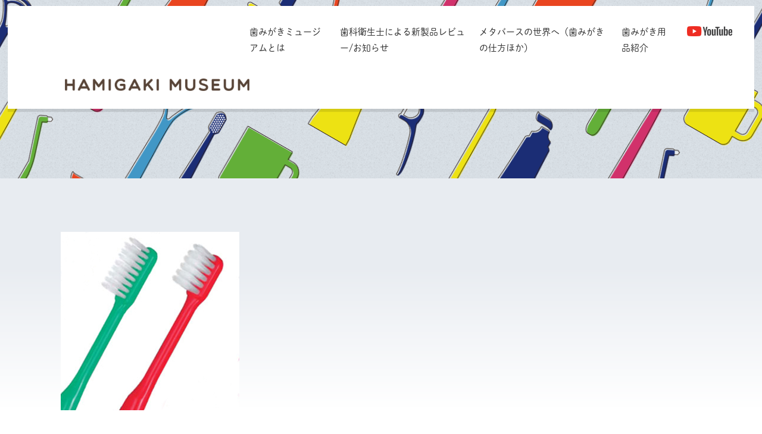

--- FILE ---
content_type: text/css
request_url: https://hamigaki-museum.jp/wp-content/themes/sydney-child/style.css?ver=20230821
body_size: 624
content:
/*
 Theme Name:   Sydney Child
 Theme URI: https://athemes.com/theme/sydney
 Author: aThemes
 Author URI: https://athemes.com
 Template: sydney
 Description: Sydney is a powerful business theme that provides a fast way for companies or freelancers to create an awesome online presence. As well as being fully compatible with Elementor, Sydney brings plenty of customization possibilities like access to all Google Fonts, full color control, layout control, logo upload, full screen slider, header image, sticky navigation and much more. Also, Sydney provides all the construction blocks you need to rapidly create an engaging front page.
 Version: 1.73
 License: GNU General Public License v2 or later
 License URI: http://www.gnu.org/licenses/gpl-2.0.html
 Tested up to: 5.4
 Requires PHP: 5.6
 Text Domain: sydney
 Tags: two-columns, right-sidebar, block-styles, custom-colors, custom-background, custom-header, custom-menu, featured-images, sticky-post, theme-options, threaded-comments, translation-ready

 This theme, like WordPress, is licensed under the GPL.
 Use it to make something cool, have fun, and share what you've learned with others.
 Sydney is based on Underscores http://underscores.me/, (C) 2012-2015 Automattic, Inc.
*/


--- FILE ---
content_type: text/css; charset=utf-8
request_url: https://hamigaki-museum.jp/wp-content/cache/autoptimize/autoptimize_single_baef7540c69ef73bcfb797bcd1eca3cc.php
body_size: 8432
content:
@charset "UTF-8";@import url("https://fonts.googleapis.com/css2?family=Nunito:wght@800&display=swap");@import url("https://fonts.googleapis.com/css?family=Noto+Sans+JP:400,500");html,body,div,span,object,iframe,h1,h2,h3,h4,h5,h6,p,blockquote,pre,abbr,address,cite,code,del,dfn,em,img,ins,kbd,q,samp,small,strong,sub,sup,var,b,i,dl,dt,dd,ol,ul,li,fieldset,form,label,legend,table,caption,tbody,tfoot,thead,tr,th,td,article,aside,canvas,details,figcaption,figure,footer,header,hgroup,menu,nav,section,summary,time,mark,audio,video,button{margin:0;padding:0;border:0;outline:0;font-size:100%;vertical-align:baseline;background:0 0}article,aside,details,figcaption,figure,footer,header,hgroup,menu,nav,section{display:block}h1,h2,h3,h4{font-weight:500}ol,ul,li{list-style:none}blockquote,q{quotes:none}blockquote:before,blockquote:after,q:before,q:after{content:'';content:none}a{margin:0;padding:0;font-size:100%;vertical-align:baseline;background:0 0}table{border-collapse:collapse;border-spacing:0;table-layout:fixed}th,td{vertical-align:middle}input,select{vertical-align:middle;outline:none}img{border:0;vertical-align:bottom;max-width:100%;height:auto}html{box-sizing:border-box;overflow-y:scroll}*,*:before,*:after{box-sizing:inherit}body{background:#fff;color:#333;font-family:"dnp-shuei-mgothic-std","Noto Sans JP","游ゴシック",YuGothic,"ヒラギノ角ゴ ProN W3","Hiragino Kaku Gothic ProN","メイリオ",Meiryo,"ＭＳ Ｐゴシック","MS PGothic",Sans-Serif;font-size:15px;line-height:1.8em;-webkit-text-size-adjust:100%;overflow:hidden;text-align:left;word-wrap:break-word;overflow-wrap:break-word}input,button,textarea{font-family:"dnp-shuei-mgothic-std","Noto Sans JP","游ゴシック",YuGothic,"ヒラギノ角ゴ ProN W3","Hiragino Kaku Gothic ProN","メイリオ",Meiryo,"ＭＳ Ｐゴシック","MS PGothic",Sans-Serif;-webkit-appearance:none;-moz-appearance:none;appearance:none}select{font-family:"dnp-shuei-mgothic-std","Noto Sans JP","游ゴシック",YuGothic,"ヒラギノ角ゴ ProN W3","Hiragino Kaku Gothic ProN","メイリオ",Meiryo,"ＭＳ Ｐゴシック","MS PGothic",Sans-Serif}a:link,a:visited{color:#009efa;text-decoration:underline}a:hover,a:active{color:#009efa;text-decoration:none}.l-header{text-decoration:none;margin:0 auto;padding:0;position:relative;top:10px;width:98%;z-index:999}@media screen and (max-width:959px){.l-header{position:fixed;margin-top:0;left:2%;width:96%}}.l-header a{color:#333;text-decoration:none}@media screen and (max-width:959px){.l-header.is-fixed{height:60px;padding-top:0;background:0 0}}.l-container{box-sizing:border-box;width:100%}.l-container.is-top{margin-top:100px}@media screen and (max-width:959px){.l-container.is-top{margin-top:60px}}.l-container--low{background:#fff;background:linear-gradient(0deg,#fff 20%,#e8ecf1 70%);padding:6em 0}@media screen and (max-width:599px){.l-container--low{padding:2em 0}}.l-contents{margin:0 auto;max-width:1200px;min-width:960px;width:84%;position:relative}.l-contents:after{content:"";clear:both;display:block;visibility:hidden}@media screen and (max-width:959px){.l-contents{max-width:100%;min-width:100%;padding:0 3%}}@media screen and (max-width:599px){.l-contents{padding:0 5%}.l-contents--low{padding:0 2%}}.l-contents__in{background:#fff;padding:5em 0}@media screen and (max-width:599px){.l-contents__in{padding:2em 4%}}.l-row{margin:0 auto;width:78%}.l-row--md{width:88%}.l-row--sm{width:800px}.l-row--item{width:100%}@media screen and (max-width:959px){.l-row{width:90%}}@media screen and (max-width:599px){.l-row{width:100%}.l-row--item{width:70%}}.l-row.l-row--pt{padding-top:30px}.l-mainvisual{display:block;position:relative;height:100vh;width:100%;background:url(//hamigaki-museum.jp/wp-content/themes/sydney-child/css/../img/bg_news.jpg);background-size:100px;height:95vh;width:100%;z-index:0;overflow:hidden;margin-top:0}.l-mainvisual:before{content:'';display:block;position:absolute;top:150%;right:0;bottom:0;left:0;width:200%;height:250%;background:url(//hamigaki-museum.jp/wp-content/themes/sydney-child/css/../img/bg_mv-item.png);transform:rotate(30deg) translate(-50%,-50%);z-index:-1;background-size:calc(3760px/2);animation:bgscroll 35s linear infinite}.l-mainvisual--news:before{background:url(//hamigaki-museum.jp/wp-content/themes/sydney-child/css/../img/bg_news-item.png);transform:rotate(30deg) translate(-50%,-50%);background-size:260px}.l-mainvisual--low{height:300px}.l-mainvisual--low:before{width:150%;height:500%}@media screen and (max-width:959px){.l-mainvisual{height:90vh}.l-mainvisual:before{background:url(//hamigaki-museum.jp/wp-content/themes/sydney-child/css/../img/bg_mv-item_sp.png);background-size:calc(3760px/3);top:50%}.l-mainvisual--news:before{background:url(//hamigaki-museum.jp/wp-content/themes/sydney-child/css/../img/bg_news-item.png)}.l-mainvisual--low{height:20vh}}@media screen and (max-width:599px){.l-mainvisual{height:90vh}.l-mainvisual:before{background-size:calc(3760px/6);top:50%}.l-mainvisual--news:before{background:url(//hamigaki-museum.jp/wp-content/themes/sydney-child/css/../img/bg_news-item.png);background-size:calc(260px/2);top:50%}.l-mainvisual--low{height:20vh}}.l-mainvisual p{margin:0 auto;width:36vw;position:absolute;top:56%;left:50%;transform:translate(-50%,-50%)}@media screen and (min-width:1201px){.l-mainvisual p{width:calc(1166px/2)}}@media screen and (max-width:959px){.l-mainvisual p{width:60vw}}@-webkit-keyframes bgscroll{0%{background-position:0 0}100%{background-position:0 -500px}}@keyframes bgscroll{0%{background-position:0 0}100%{background-position:0 -500px}}.l-top-about{padding:7em 0 4em;position:relative}.l-top-about:before{content:"";position:absolute;top:0;left:0;height:100%;width:100%;background:#f5f5f5;z-index:-2}@media screen and (max-width:959px){.l-top-about{padding:3em 0 0}}.l-top-point{background:#ebebeb;padding:5em 0;position:relative}.l-top-point:before{content:'';position:absolute;width:100%;height:300px;top:0;left:0;background:#f5f5f5}@media screen and (max-width:959px){.l-top-point{padding:3em 0 0}}.l-news-bg{position:relative;z-index:0;padding:7em 0;overflow:hidden;background:url(//hamigaki-museum.jp/wp-content/themes/sydney-child/css/../img/bg_news.jpg);background-size:100px}.l-news-bg:before{content:'';display:block;position:absolute;top:150%;right:0;bottom:0;left:0;width:200%;height:250%;background:url(//hamigaki-museum.jp/wp-content/themes/sydney-child/css/../img/bg_news-item.png);transform:rotate(30deg) translate(-50%,-50%);z-index:-1;background-size:260px;animation:bgscroll 35s linear infinite}@media screen and (max-width:959px){.l-news-bg{padding:3em 0}.l-news-bg:before{background:0 0}}@media screen and (max-width:599px){.l-news-bg{padding:1.5em 0}}.l-top-news{background:#fff;border-radius:30px;box-shadow:0 2px 14px 0 rgba(0,0,0,.34);padding:5em;margin:0 auto;width:84%}@media screen and (max-width:959px){.l-top-news{width:100%}}@media screen and (max-width:599px){.l-top-news{padding:2em 1em;border-radius:10px}}.l-topicpath{background:#fff;border-top:1px solid #0da9f7}.l-f-contact{background:#0da9f7;color:#fff;padding:4.5em 0}@media screen and (max-width:959px){.l-f-contact{padding:2.5em 0;margin-bottom:0}}.l-footer{background:#2a2b2b;color:#fff;padding:8em 0}.l-footer-row{display:flex;align-items:flex-start}@media screen and (max-width:959px){.l-footer{padding:3em 0}.l-footer-row{flex-direction:column}}.c-row{display:flex;margin-left:-3%;justify-content:space-between}@media screen and (max-width:599px){.c-row{flex-wrap:wrap;margin:0}}.c-col{box-sizing:border-box;width:100%;margin-left:3%}@media screen and (max-width:599px){.c-col{padding-bottom:1em;margin:0}}.c-col img{width:100%}input[type=submit]{-webkit-appearance:none;appearance:none;border:none;cursor:pointer;font-size:inherit}input[type=text],textarea{background:#f5f5f5;border:1px solid #f5f5f5;box-sizing:border-box;font-size:108%;margin-bottom:.5em;padding:.5em;outline:none;-webkit-transition:all .3s;transition:all .3s}input[type=text]:focus,textarea:focus{border:1px solid #009efa}textarea{width:100%}.f-select{-moz-appearance:none;background:url(//hamigaki-museum.jp/wp-content/themes/sydney-child/css/../img/common/icon_select_arrow.svg) no-repeat right 10px center;border:1px solid #ccc;border-radius:0;padding:.2em 1em .2em .2em;position:relative}select{outline:none;-moz-appearance:none;text-overflow:'';background:none transparent;vertical-align:middle;font-size:inherit;color:inherit;-webkit-appearance:button;-moz-appearance:button;appearance:button;appearance:none;-webkit-appearance:none;-moz-appearance:none;padding:.2em;border:none;width:100%}@media screen and (max-width:599px){select{font-size:16px}}select::-ms-expand{display:none}select:-moz-focusring{color:transparent;text-shadow:0 0 0 #828c9a}.f-radio input[type=radio]{display:none}.f-radio input[type=radio]:checked+label:before{background:#fff;border:1px solid #ccc}.f-radio input[type=radio]:checked+label:after{opacity:1;-webkit-transform:scale(1);transform:scale(1)}.f-radio label{position:relative;display:inline-block;padding:0 10px 5px 20px;cursor:pointer}.f-radio label:before,.f-radio label:after{position:absolute;content:'';top:50%;border-radius:100%;-webkit-transition:all .2s;transition:all .2s}.f-radio label:before{left:0;width:14px;height:14px;margin-top:-8px;background:#f3f3f3;border:1px solid #ccc}.f-radio label:hover:before{background:#fff}.f-radio label:after{opacity:0;left:3px;width:8px;height:8px;margin-top:-5px;background:#009efa;-webkit-transform:scale(2);transform:scale(2)}.f-check input[type=checkbox]{display:none}.f-check input[type=checkbox]:checked+label:before{background:#fff;border:1px solid #ccc}.f-check input[type=checkbox]:checked+label:after{opacity:1;-webkit-transform:rotate(-45deg) scale(1);transform:rotate(-45deg) scale(1)}.f-check label{position:relative;display:inline-block;padding:0 10px 5px 22px;cursor:pointer;-webkit-transition:all .2s;transition:all .2s}.f-check label:before,.f-check label:after{position:absolute;content:'';-webkit-transition:all .2s;transition:all .2s}.f-check label:before{top:50%;left:0;width:14px;height:14px;margin-top:-8px;background:#f4f4f4;border:1px solid #ccc;border-radius:3px}.f-check label:after{opacity:0;top:50%;left:3px;width:8px;height:4px;margin-top:-4px;border-left:2px solid #009efa;border-bottom:2px solid #009efa;-webkit-transform:rotate(-45deg) scale(.5);transform:rotate(-45deg) scale(.5)}.f-check label:hover:before{background:#fff}.f-w-xs{width:3em}@media screen and (max-width:599px){.f-w-xs{width:100%}}.f-w-sm{width:7em}@media screen and (max-width:599px){.f-w-sm{width:100%}}.f-w-md{width:18em}@media screen and (max-width:599px){.f-w-md{width:100%}}.f-w-lg{width:100%}.f-error{display:inline-block;padding:.1em;border-radius:5px;color:#ff3737}.wpcf7-not-valid-tip{color:#ff3737}.c-label{background:#666;border-radius:3px;color:#fff;display:inline-block;font-weight:400;font-size:77%;float:right;letter-spacing:.1em;padding:0 .8em;margin:0 .5em}a.c-btn,.c-btn{box-sizing:border-box;box-shadow:0 4px 0 0 rgba(0,0,0,.08);cursor:pointer;display:inline-block;letter-spacing:2px;text-decoration:none;text-align:center;transition:all .3s ease 0s}a.c-btn-default,.c-btn-default{border:1px solid #2a2b2b;background:#2a2b2b;border-radius:50px;color:#fff}a.c-btn-default:hover,a.c-btn-default:focus,.c-btn-default:hover,.c-btn-default:focus{color:#fff;background:#505252;border-color:#505252}a.c-btn-white,.c-btn-white{border:1px solid #2a2b2b;background:#fff;border-radius:50px;color:#333}a.c-btn-white:hover,a.c-btn-white:focus,.c-btn-white:hover,.c-btn-white:focus{color:#fff;background:#111}a.c-btn-solid,.c-btn-solid{border:1px solid #009efa;background:#009efa;box-shadow:0 1px 1px 0 rgba(0,0,0,.14);color:#fff}a.c-btn-solid:hover,a.c-btn-solid:focus,a.c-btn-solid:active,.c-btn-solid:hover,.c-btn-solid:focus,.c-btn-solid:active{background:rgba(0,158,250,.8);border-color:#009efa}a.c-btn-solid:visited,.c-btn-solid:visited{color:#fff}.c-btn-back{cursor:pointer;font-size:124%;text-decoration:underline;position:relative}.c-btn-back:before{content:"";position:absolute;width:10px;height:10px;border-left:2px solid #333;border-bottom:2px solid #333;transform:rotate(45deg);left:-1em;top:12px}.c-btn-sm{font-size:85%;padding:.5em 3em}@media screen and (max-width:599px){.c-btn-sm{padding:.5em 1em;width:100%}}.c-btn-md{padding:.7em 3em}@media screen and (max-width:599px){.c-btn-md{font-size:100%;padding:.5em 1em;width:100%}}.c-btn-lg{font-size:124%;margin:0 auto;padding:1em;width:250px}@media screen and (max-width:599px){.c-btn-lg{font-size:100%;padding:.5em 1em;width:100%}}.c-btn-xl{box-sizing:border-box;font-size:124%;margin:0 auto;padding:1em;width:100%}@media screen and (max-width:599px){.c-btn-xl{font-size:100%;padding:.5em 1em;width:100%}}table{width:100%}@media screen and (max-width:599px){table{font-size:93%}}@media screen and (max-width:599px){.c-tbl-sp{overflow-x:auto}.c-tbl-sp table{min-width:500px}}.c-tbl th,.c-tbl td{border:1px solid #ccc;padding:1em;vertical-align:baseline}.c-tbl th{background:#f5f5f5;font-weight:500}.c-tbl td{background:#fff}@media screen and (max-width:599px){.c-tbl th,.c-tbl td{padding:.5em}}.c-tbl-1 th,.c-tbl-1 td{border-color:#e1e8f0}.c-tbl-1 th{background:#f2f5fa;color:#546498;width:30%}.c-tbl-2 thead th,.c-tbl-2 thead td{background:#7d8f9b;color:#fff}.c-tbl-2 th,.c-tbl-2 td{border-color:#d1d8dc}.c-tbl-2 th{background:#eef0f2;color:#212121}.c-tbl-line{font-size:93%;color:#ccc;position:relative;display:inline-block}.c-tbl-line:after{content:"";position:absolute;top:50%;right:-9em;width:8em;height:1px;background:#ccc;animation:sdb 2s infinite}@keyframes sdb{0%{transform-origin:left top;transform:scale(0,1);opacity:0}25%{opacity:1}50%{transform-origin:left top;transform:scale(1,1)}55%{opacity:1;transform-origin:right top;transform:scale(1,1)}80%{transform-origin:right top;transform:scale(0,1);opacity:.9}100%{transform:scale(0,1);opacity:0}}.c-line{position:relative}.c-line:after{content:'';position:absolute;width:1em;height:2px;background-color:#333;bottom:-.5em;left:0;transition:width .8s cubic-bezier(.19,1,.22,1)}.c-line:hover:after{color:#fff;width:5em}@media screen and (max-width:599px){.c-line:after{bottom:-.3em;width:3em}}.p-entry{letter-spacing:.1em;padding-bottom:5em}@media screen and (max-width:599px){.p-entry{padding-bottom:2em}}.p-entry h1,.p-entry h2,.p-entry h3,.p-entry h4,.p-entry h5,.p-entry h6{font-weight:600}.p-entry h1{font-size:231%;padding-bottom:2em}@media screen and (max-width:599px){.p-entry h1{font-size:147%}}.p-entry h2{color:#fff;font-size:177%;padding:1em .8em;background:#0d70f7;background:linear-gradient(90deg,#0d70f7 0%,#0da9f7 100%);margin-bottom:1em;position:relative}.p-entry h2:after{position:absolute;content:'';height:calc(60px/2);right:.6em;top:50%;transform:translateY(-50%)}.p-entry h2.is-rank-1:after{width:calc(60px/2);background:url(//hamigaki-museum.jp/wp-content/themes/sydney-child/css/../img/icon_tooth-1.png) no-repeat;background-size:cover}.p-entry h2.is-rank-2:after{width:calc(130px/2);background:url(//hamigaki-museum.jp/wp-content/themes/sydney-child/css/../img/icon_tooth-2.png) no-repeat;background-size:cover}.p-entry h2.is-rank-3:after{width:calc(200px/2);background:url(//hamigaki-museum.jp/wp-content/themes/sydney-child/css/../img/icon_tooth-3.png) no-repeat;background-size:cover}.p-entry h2.is-rank-4:after{width:calc(270px/2);background:url(//hamigaki-museum.jp/wp-content/themes/sydney-child/css/../img/icon_tooth-4.png) no-repeat;background-size:cover}.p-entry h2.is-swiss:after{width:calc(112px/2);height:calc(112px/2);background:url(//hamigaki-museum.jp/wp-content/themes/sydney-child/css/../img/flag_swiss.png) no-repeat;background-size:cover}.p-entry h2.is-sweden:after{width:calc(112px/2);height:calc(112px/2);background:url(//hamigaki-museum.jp/wp-content/themes/sydney-child/css/../img/flag_sweden.png) no-repeat;background-size:cover}.p-entry h2.is-norway:after{width:calc(112px/2);height:calc(112px/2);background:url(//hamigaki-museum.jp/wp-content/themes/sydney-child/css/../img/flag_norway.png) no-repeat;background-size:cover}@media screen and (max-width:599px){.p-entry h2{font-size:116%;padding:.8em .6em}.p-entry h2:after{height:calc(60px/3)}.p-entry h2.is-rank-1:after{width:calc(60px/3)}.p-entry h2.is-rank-2:after{width:calc(130px/3)}.p-entry h2.is-rank-3:after{width:calc(200px/3)}.p-entry h2.is-rank-4:after{width:calc(270px/3)}.p-entry h2.is-swiss:after{width:calc(112px/3.4);height:calc(112px/3.4)}.p-entry h2.is-sweden:after{width:calc(112px/3.4);height:calc(112px/3.4)}.p-entry h2.is-norway:after{width:calc(112px/3.4);height:calc(112px/3.4)}}.p-entry h3{font-size:154%;margin-bottom:1.5em}.p-entry h3 span{background:linear-gradient(transparent 60%,#f7ef10 0%)}@media screen and (max-width:599px){.p-entry h3{font-size:116%;margin:0 0 .8em}}.p-entry h4{font-size:139%;margin-bottom:1em}@media screen and (max-width:599px){.p-entry h4{font-size:108%;margin:0 0 .8em}}.p-entry h5{margin-bottom:1em;font-size:116%}@media screen and (max-width:599px){.p-entry h5{font-size:100%;margin:0 0 .8em}}.p-entry p{margin:0 0 1.5em;text-align:justify}.p-entry img{text-align:center}.p-entry a{transition:.2s}.p-entry a:hover{opacity:.6}.p-entry hr{padding-bottom:1em;border:none}.p-post-files{border:1px solid #ebebeb;padding:2em}@media screen and (max-width:599px){.p-post-files{padding:1em}}.p-post-files ul{list-style-type:none;padding:0;margin:0}.p-post-files ul li{border-bottom:1px dotted #d9d9d9}.p-post-files ul li a{display:inline-block;padding:.5em .5em .5em 100px;text-indent:-100px}.p-post-files ul li a span{display:inline-block;font-size:77%;width:80px;text-align:center;text-indent:0;margin-right:15px;line-height:1.3}.p-header-inner{background:#fff;box-shadow:0 5px 1px 0 rgba(0,0,0,.1);width:100%;margin:0 auto;position:absolute;padding-bottom:2em}.p-header-inner:after{content:"";clear:both;display:block}@media screen and (max-width:959px){.p-header-inner{position:relative;padding-bottom:0}}@media screen and (max-width:959px){.p-global{position:absolute;box-sizing:border-box;opacity:0;left:-980px;background:#f5f5f5;width:100%;text-align:center;padding:0 10px 10px;-webkit-transition:.5s ease-in-out;-moz-transition:.5s ease-in-out;transition:.5s ease-in-out}.p-global ul{list-style:none;position:static;right:0;bottom:0}.p-global li{position:static}.is-open .p-nav-toggle span:nth-child(1){top:11px;-webkit-transform:rotate(45deg);-moz-transform:rotate(45deg);transform:rotate(45deg)}.is-open .p-nav-toggle span:nth-child(2){width:0;left:50%}.is-open .p-nav-toggle span:nth-child(3){top:11px;-webkit-transform:rotate(-45deg);-moz-transform:rotate(-45deg);transform:rotate(-45deg)}.is-open .p-global{opacity:1;transform:translateX(980px);border-bottom:3px solid #ccc}}.p-global-nav{display:flex;justify-content:flex-end;padding:2em 1em 0 0;margin:0}@media screen and (max-width:959px){.p-global-nav{flex-direction:column;float:none;padding:0;width:100%}}.p-global-nav>li{padding:0 1.5em 0 0}@media screen and (max-width:959px){.p-global-nav>li{border-bottom:1px solid #fff;float:none;text-align:left;padding:0}.p-global-nav>li:last-child{margin-bottom:10px}}.p-global-nav>li.is-active a:after{position:absolute;content:'';bottom:-10px;left:0;width:100%;height:6px;background:#f7ef10;transform:inherit;transition:none}.p-global-nav a{position:relative;display:inline-block;text-decoration:none}.p-global-nav a:after{position:absolute;bottom:-10px;left:0;content:'';width:100%;height:6px;background:#f7ef10;transform:scale(0,1);transform-origin:right top;transition:transform .3s}.p-global-nav a:hover:after{transform-origin:left top;transform:scale(1,1)}@media screen and (max-width:959px){.p-global-nav a{display:block;padding:1em 1em 1em 3em}.p-global-nav a:after{display:none}.p-global-nav a:before{border-right:2px solid #0da9f7;border-top:2px solid #0da9f7;content:"";display:block;float:left;height:10px;left:1em;position:absolute;right:inherit;top:42%;transform:rotate(45deg);transition:all .2s ease 0s;width:10px}}.p-global-nav .p-global-youtube{display:inline-block;line-height:1;width:calc(152px/2)}@media screen and (max-width:959px){.p-mobile-head{background:#fff;width:100%;height:63px;z-index:999;position:relative}.p-nav-toggle{display:block;position:absolute;left:1em;top:30%;width:34px;height:36px;cursor:pointer;z-index:101}.p-nav-toggle div{position:relative}.p-nav-toggle span{display:block;position:absolute;height:2px;width:100%;background:#666;left:0;-webkit-transition:.35s ease-in-out;-moz-transition:.35s ease-in-out;transition:.35s ease-in-out}.p-nav-toggle span:nth-child(1){top:0}.p-nav-toggle span:nth-child(2){top:10px}.p-nav-toggle span:nth-child(3){top:20px}}.p-f-contact{display:flex;justify-content:space-between;align-items:center}.p-f-contact li:nth-of-type(1){font-size:277%;font-weight:700;width:28%}.p-f-contact li:nth-of-type(2){width:38%}.p-f-contact li:nth-of-type(3){width:32%}.p-f-contact-tel dt{padding-bottom:.8em}.p-f-contact-tel dd{font-size:277%}.p-f-contact-tel dd a{color:#fff;font-weight:700}@media screen and (max-width:959px){.p-f-contact{flex-direction:column}.p-f-contact li{text-align:center}.p-f-contact li:nth-of-type(1),.p-f-contact li:nth-of-type(2){width:100%;padding-bottom:.6em}.p-f-contact li:nth-of-type(1){font-size:170%}.p-f-contact li:nth-of-type(3){width:50%;margin-top:2em}.p-f-contact-tel dt{padding-bottom:.4em}.p-f-contact-tel dd{font-size:216%}}@media screen and (max-width:599px){.p-f-contact li:nth-of-type(3){width:84%}}.p-footer-info{width:40%}.p-footer-info-in dt{padding-bottom:3em;width:calc(652px/2)}@media screen and (max-width:599px){.p-footer-info{padding:0 0 3em;width:100%}.p-footer-info-in dt{padding-bottom:1.5em;width:calc(652px/2.6)}}.p-footer-nav{width:60%}@media screen and (max-width:599px){.p-footer-nav{float:none;width:100%}}.p-footer-link{display:flex}.p-footer-link>li{width:49%}.p-footer-link>li:first-child{padding:0 2% 0 0}@media screen and (max-width:959px){.p-footer-link{flex-direction:column}.p-footer-link>li{width:auto}.p-footer-link>li:first-child{padding:0 0 1em}}.p-footer-linklist>li{line-height:1.2;position:relative;padding:0 0 0 1em}.p-footer-linklist a{color:#fff;display:inline-block;text-decoration:none;padding:.5em 0;transition:.25s}.p-footer-linklist a:hover{color:#0da9f7;text-decoration:none}@media screen and (max-width:959px){.p-footer-linklist a{font-size:93%;padding:1em 0}}.p-footer-linklist-in>li{font-size:93%;position:relative;padding:0 0 0 1.5em}.p-footer-linklist-in>li:before{background:#fff;border-radius:5px;bottom:0;content:"";left:.4em;margin:auto;position:absolute;top:0;height:5px;width:5px}.p-logo{float:left;padding:1.8em 0 0 2em;margin:0}.p-logo a{display:inline-block;width:310px}@media screen and (max-width:1279px){.p-logo{padding:1.5em 0 0 2em}.p-logo a{width:20vw}}@media screen and (max-width:959px){.p-logo{float:none;margin:0 auto;padding:10px 0 0;text-align:center}.p-logo a{width:200px}}.p-topicpath{display:flex;flex-wrap:wrap;margin:0;padding:.75em 0;position:relative}.p-topicpath li{padding:0 .5em}.p-topicpath li.is-active{font-weight:700}.p-topicpath a{position:relative;margin-right:1.2em;text-decoration:none;transition:.2s}.p-topicpath a:hover{color:#70ccfa}@media screen and (max-width:599px){.p-topicpath a{margin-right:10px}}.p-topicpath a:after{bottom:0;content:"";height:16px;width:16px;position:absolute;top:-3px;border-right:1px solid #000;margin-left:.25em;transform:rotate(30deg)}@media screen and (max-width:599px){.p-topicpath a:after{right:-10px}}.p-pager{display:flex;justify-content:center}.p-pager ul{display:flex;flex-wrap:wrap}.p-pager li{margin:0 .3em .3em}.p-pager li span,.p-pager li a{border-radius:30px;display:inline-block;font-size:93%;padding:8px 10px;text-align:center;width:44px}.p-pager li.is-active span{background:#f7ef10;color:#333}.p-pager li.is-prev a,.p-pager li.is-prev span,.p-pager li.is-next a,.p-pager li.is-next span{text-indent:-9999px;overflow:hidden;position:relative;border-radius:30px;display:inline-block;font-size:93%;padding:8px 10px;text-align:center;width:44px}.p-pager li.is-prev a:before,.p-pager li.is-prev span:before,.p-pager li.is-next a:before,.p-pager li.is-next span:before{position:absolute;content:'';width:10px;height:10px;top:38%;left:40%;border-top:2px solid #333;border-left:2px solid #333;transform:rotate(-45deg)}.p-pager li.is-next a:before,.p-pager li.is-next span:before{transform:rotate(135deg);left:35%}.p-pager li.is-prev a:hover,.p-pager li.is-next a:hover{background:#f7ef10}.p-pager li.is-prev span,.p-pager li.is-next span{background:#f5f5f5;color:#ccc}.p-pager li.is-prev span:before,.p-pager li.is-next span:before{border-top:2px solid #ccc;border-left:2px solid #ccc}.p-pager a{background:#ebebeb;color:#000;text-decoration:none}.p-pager a:hover{background:#f7ef10;color:#333;opacity:1}@media screen and (max-width:599px){.p-pager{margin:0 1em}}.p-copyright{font-size:85%;color:#fff;letter-spacing:.1em;padding:1em 0}@media screen and (max-width:959px){.p-copyright{font-size:77%;text-align:center}}@media screen and (min-width:600px){.p-pagetop{position:fixed;z-index:1000;right:30px;bottom:30px;display:none}.p-pagetop a{display:block;position:relative;width:50px;height:50px;background:#009efa;border-radius:50%;text-indent:-9999px;overflow:hidden;opacity:.8}.p-pagetop a:hover{background:#333}.p-pagetop a:before{content:"";margin:auto;position:absolute;top:5px;bottom:0;left:0;right:0;width:11px;height:11px;border-top:3px solid #fff;border-right:3px solid #fff;-webkit-transform:rotate(-45deg);transform:rotate(-45deg)}}@media screen and (max-width:599px){.p-pagetop a{display:block;background:#009efa;color:#fff;padding:1.8em 0;position:relative;text-align:center;text-decoration:none}.p-pagetop a:before{content:"";margin:auto;position:absolute;top:5px;bottom:0;left:0;right:0;width:11px;height:11px;border-top:3px solid #fff;border-right:3px solid #fff;-webkit-transform:rotate(-45deg);transform:rotate(-45deg)}}.p-dl-list{display:table;width:100%}.p-dl-list dt{display:table-cell;font-weight:500;padding:1em;vertical-align:top}@media screen and (max-width:599px){.p-dl-list dt{display:block;width:auto}}.p-dl-list dd{display:table-cell;padding:1em 2em}@media screen and (max-width:599px){.p-dl-list dd{display:block;padding:1em}}.is-form dt{width:30%}@media screen and (max-width:599px){.is-form dt{padding:1em 0 0;width:auto}}.p-square-list{padding:0 0 1em 1em}.p-square-list li{line-height:1.4;padding:0 0 .8em 1.4em;position:relative}.p-square-list li:before{background:#009efa;bottom:0;content:"";height:8px;left:.3em;position:absolute;top:.55em;width:8px}.p-square-list li:last-child{padding-bottom:0}@media screen and (max-width:599px){.p-square-list li:before{top:.4em}}.p-circle-list{padding:0 0 1em 1em}.p-circle-list li{line-height:1.4;padding:0 0 .8em 1.4em;position:relative}.p-circle-list li:before{background:#009efa;border-radius:6px;bottom:0;content:"";height:7px;left:.3em;position:absolute;top:.55em;width:7px}.p-circle-list li:last-child{padding-bottom:0}@media screen and (max-width:599px){.p-circle-list li:before{top:.4em}}.p-num-list{counter-reset:my-counter;list-style:none;padding:1em 0 1em 1em;margin-left:.5em}@media screen and (max-width:599px){.p-num-list{padding:1em 0 0 1em}}.p-num-list li{line-height:1.4;padding:0 0 .8em 1em;position:relative}.p-num-list li:last-child{margin:0}.p-num-list li:before{content:counter(my-counter);counter-increment:my-counter;display:block;text-align:center;left:-.3em;position:absolute}.p-contact-flow{display:flex;justify-content:space-between;width:440px;margin:0 auto 72px auto;border-bottom:1px solid #ccc}@media screen and (max-width:599px){.p-contact-flow{width:auto;margin:0 40px 52px}}.p-contact-flow li{position:relative;padding-bottom:22px;font-size:124%;font-weight:400;color:#aaa;text-align:center}.p-contact-flow li:first-child{left:-12px}.p-contact-flow li:last-child{right:-12px}.p-contact-flow li:before{content:"";margin:auto;position:absolute;bottom:-8px;left:0;right:0;width:15px;height:15px;border-radius:50%;background:#ccc;box-sizing:border-box}.p-contact-flow li.is-active{color:#333}.p-contact-flow li.is-active:after{content:"";margin:auto;position:absolute;bottom:-15px;left:0;right:0;width:29px;height:29px;border-radius:50%;background:#fff;box-sizing:border-box;border:7px solid #009efa}.p-submit-side{text-align:center}.p-submit-side li{display:inline-block}.p-submit-side li:first-of-type{margin:0 .5em 0 0}@media screen and (max-width:599px){.p-submit-side li{display:block}.p-submit-side li:first-of-type{margin:0 0 1em}}.p-submit{text-align:center;padding:3em 0 0}.p-submit li:first-of-type{margin:0 0 1.8em}@media screen and (max-width:599px){.p-submit{padding:1.5em 0 0}.p-submit li{display:block}.p-submit li:first-of-type{margin:0 0 1.5em}}.p-tel-link a[href^="tel:"]{pointer-events:none;text-decoration:none}@media screen and (max-width:599px){.p-tel-link a[href^="tel:"]{pointer-events:auto;text-decoration:underline}}.p-page-ttl{position:relative;padding:0 0 5em 8em}.p-page-ttl:before{content:'';position:absolute;background:url(//hamigaki-museum.jp/wp-content/themes/sydney-child/css/../img/icon_tooth.png) no-repeat;background-size:cover;width:calc(184px/2);height:calc(164px/2);left:0;top:0}.p-page-ttl span{display:block}.p-page-ttl__en{font-size:139%;font-weight:600;font-family:"Nunito";letter-spacing:.05em;padding-bottom:.15em}.p-page-ttl__date{padding-bottom:.5em;display:flex}.p-page-ttl__date dt{font-size:124%;margin-right:1em}.p-page-ttl__ja{font-size:247%;font-weight:600;line-height:1.25}@media screen and (max-width:599px){.p-page-ttl{padding:0 0 1.5em 3.7em}.p-page-ttl:before{width:calc(184px/4);height:calc(164px/4);top:.5em}.p-page-ttl__en{font-size:93%;padding-bottom:0}.p-page-ttl__ja{font-size:139%}.p-page-ttl__date dt{font-size:100%}}.p-mainvisual{position:absolute;top:50%;left:50%;-webkit-transform:translate(-50%,-50%);transform:translate(-50%,-50%)}.p-top-btn{padding:2em 0 0}@media screen and (max-width:599px){.p-top-btn{padding:1em 0 0}}.p-top-about{display:flex;justify-content:space-between}.p-top-about>li{width:33%}.p-top-about>li:nth-of-type(1){position:relative;width:65%}.p-top-about>li:nth-of-type(1):before{content:"";position:absolute;width:36%;height:50%;bottom:0;left:-70px;background:url(//hamigaki-museum.jp/wp-content/themes/sydney-child/css/../img/t_pic_00.png) no-repeat right top;background-size:cover;z-index:-1}.p-top-about-txt{width:65%;float:right}.p-top-about-txt h2{font-size:170%;font-weight:600;line-height:1.5;padding-bottom:.8em}.p-top-about-txt p{font-size:116%;line-height:2;padding-bottom:2.5em;text-align:justify}.p-top-about-img{display:flex}.p-top-about-img>li span{display:flex;position:relative}.p-top-about-img>li span:after{content:"";position:absolute;width:100%;height:100%;display:block;right:-8px;bottom:-8px;z-index:-1}.p-top-about-img>li span img{width:100%;height:100%}.p-top-about-img li:nth-of-type(1){width:70%;margin:50% 0 0 10%}.p-top-about-img li:nth-of-type(1) span:after{background:#0da9f7}.p-top-about-img li:nth-of-type(2){width:45%;margin:10% 0 0 -38%}.p-top-about-img li:nth-of-type(2) span:after{background:#f00264}.p-top-about-img li:nth-of-type(3){width:35%;margin:96% 0 0 -30%}.p-top-about-img li:nth-of-type(3) span:after{background:#f5e31a}.p-top-about-img li:nth-of-type(4){width:35%;margin:129% 0 0 -55%}.p-top-about-img li:nth-of-type(4) span:after{background:#25de05}@media screen and (max-width:959px){.p-top-about{flex-direction:column;padding:0 4em}.p-top-about>li{width:100%}.p-top-about>li:nth-of-type(1){width:100%;padding-bottom:5em}.p-top-about>li:nth-of-type(1):before{display:none}.p-top-about-txt{width:100%}.p-top-about-img{flex-direction:column}.p-top-about-img li:nth-of-type(1){margin:0;width:80%}.p-top-about-img li:nth-of-type(2){margin:-85px 0 0 44vw;width:50%}.p-top-about-img li:nth-of-type(3),.p-top-about-img li:nth-of-type(4){display:none}.p-top-about-img li:nth-of-type(3):after,.p-top-about-img li:nth-of-type(4):after{display:none}.p-top-about-img>li span{display:block}}@media screen and (max-width:599px){.p-top-about{padding:0}.p-top-about li:nth-of-type(1){padding-bottom:3em}.p-top-about-txt{padding:0 2em}.p-top-about-txt p{padding-bottom:1.5em}.p-top-about-img li:nth-of-type(1){margin:0 0 0 1em}}.p-top-point-ttl{padding-bottom:2.6em}.p-top-point-ttl__en{font-family:"Nunito";font-size:385%;font-weight:700;letter-spacing:.04em;padding-right:.4em}.p-top-point-ttl__ja{font-size:154%;font-weight:600}@media screen and (max-width:959px){.p-top-point-ttl{padding-bottom:1.2em}.p-top-point-ttl__en{display:block;font-size:231%;padding-bottom:.3em}.p-top-point-ttl__ja{font-size:100%}}.p-top-point-card{display:flex;flex-wrap:wrap;margin-left:-3%}.p-top-point-card li{background:#fff;width:calc(50% - 3%);margin-left:3%;margin-bottom:2.6em;box-shadow:0 2px 3px rgba(0,0,0,.05),0 1px 2px rgba(0,0,0,.05);transition:all .3s cubic-bezier(.25,.8,.25,1)}.p-top-point-card li:hover{box-shadow:0 14px 28px rgba(0,0,0,.2),0 10px 10px rgba(0,0,0,.17)}@media screen and (max-width:599px){.p-top-point-card{flex-direction:column;margin:0}.p-top-point-card li{margin:0 0 1.4em;width:100%}}.p-top-point-card a{color:#333;display:block;text-decoration:none}.p-top-point-card-txt{padding:2.2em 2.2em 3em}.p-top-point-card-txt h3{font-size:162%;font-weight:600;padding-bottom:.8em}.p-top-point-card-txt p{padding-bottom:.8em;text-align:justify}.p-top-point-card-txt span{font-family:"Nunito"}@media screen and (max-width:599px){.p-top-point-card-txt{padding:1.6em 1.2em 2em}.p-top-point-card-txt h3{font-size:139%;padding-bottom:.4em}.p-top-point-card-txt p{line-height:1.35}}.p-top-point-card--3 li{width:calc(33.333% - 3%)}.p-top-point-card--3 .p-top-point-card-txt h3{font-size:131%}@media screen and (max-width:599px){.p-top-point-card--3 li{margin:0 0 1.4em;width:100%}}.p-top-news-head{display:flex;justify-content:space-between}.p-top-news-ttl{padding-bottom:1.9em}.p-top-news-ttl__en{font-family:"Nunito";font-size:324%;font-weight:700;letter-spacing:.04em;padding-right:.4em}.p-top-news-ttl__ja{font-size:131%;font-weight:600}@media screen and (max-width:959px){.p-top-news-ttl{padding-bottom:.5em}.p-top-news-ttl__en{display:block;font-size:231%;padding-bottom:.3em}.p-top-news-ttl__ja{font-size:100%}}.p-news-list li{border-bottom:1px solid #ebebeb}.p-news-list li a{display:block;padding:2em 0;text-decoration:none}@media screen and (max-width:959px){.p-news-list li a{padding:1em 0}}.p-news-list--low{padding:0 0 4em}.p-news-list--low li:nth-of-type(1){border-top:1px solid #ebebeb}.p-news-item{width:100%;display:flex;box-sizing:border-box}.p-news-item__thumb{width:150px;margin-right:30px}.p-news-item__entry{width:calc(100% - 180px)}@media screen and (max-width:959px){.p-news-item__thumb{width:100px;margin-right:1em}.p-news-item__entry{width:calc(100% - 100px)}}.p-news-item-txt dt{color:gray;display:block;padding-bottom:.1em}.p-news-item-txt dd{display:block}.p-news-item-txt dd:nth-of-type(1){color:#333;display:inline-block;font-size:139%;font-weight:600;padding-bottom:.6em}@media screen and (max-width:959px){.p-news-item-txt dt{font-size:85%}.p-news-item-txt dd:nth-of-type(1){font-size:100%;line-height:1.3;padding-bottom:.3em}}a.p-label,.p-label{display:inline-block;background:#ebebeb;font-size:85%;padding:.5em 1.5em;border-radius:20px;line-height:1;color:#333;text-decoration:none}a.p-label--detail,.p-label--detail{background:#fff;display:inline-block;font-size:93%}@media screen and (max-width:599px){a.p-label,.p-label{font-size:85%}}.p-news-category{display:flex;padding-bottom:4em}.p-news-category dt{font-size:177%;font-weight:600;padding-right:2em}.p-news-category ul{display:flex}.p-news-category ul li{margin-right:.5em}@media screen and (max-width:599px){.p-news-category{flex-direction:column;padding-bottom:2em}.p-news-category dt{font-size:139%;padding-bottom:.5em}}.p-item-card{display:flex;flex-wrap:wrap;margin-left:-2%}.p-item-card li{width:calc(25% - 2%);margin-left:2%;margin-bottom:2.6em}.p-item-card a{color:#333;text-decoration:none}.p-item-card dt{padding-bottom:.8em}.p-item-card dd{line-height:1.3}@media screen and (max-width:599px){.p-item-card{flex-direction:column}.p-item-card li{margin:0 0 2.5em;width:100%}.p-item-card a{text-decoration:underline}}.p-item-detail dt{padding-bottom:1em}.p-pentagon{display:flex;justify-content:space-between;padding-bottom:3em}.p-pentagon-l{width:70%}.p-pentagon-r{width:25%}.p-pentagon-r dt,.p-pentagon-r dd{display:block}.p-pentagon-r dt{padding-bottom:1.5em}.p-pentagon-r dd{font-size:85%;text-align:center;line-height:1.4}.p-gmap{height:600px;width:100%}@media screen and (max-width:599px){.p-gmap{height:400px}}.p-youtube{position:relative;padding-bottom:56.25%;height:0;overflow:hidden;margin-bottom:3em}.p-youtube iframe{position:absolute;top:0;left:0;width:100%;height:100%}.u-hidden_pc{display:none}@media screen and (max-width:599px){.u-hidden_pc{display:block}}@media screen and (max-width:599px){.u-hidden_sp{display:none}}.u-bold{font-weight:500}.u-txt-l{text-align:left}.u-txt-c{text-align:center}.u-txt-r{text-align:right}.u-txt-justify{line-height:2;text-align:justify;text-justify:inter-ideograph}.u-bgc-white{background:#fff}.u-bgc-pdf{background:#ed1919}.u-bgc-word{background:#3570e9}.u-bgc-excel{background:#2fb270}.u-label{color:#fff}.u-pb-xs{padding-bottom:1em}.u-pb-sm{padding-bottom:2em}@media screen and (max-width:599px){.u-pb-sm{padding-bottom:1.5em}}.u-pb-md{padding-bottom:4em}@media screen and (max-width:599px){.u-pb-md{padding-bottom:2em}}.u-pb-lg{padding-bottom:6em}@media screen and (max-width:599px){.u-pb-lg{padding-bottom:3em}}.u-mb-xs{margin-bottom:1em}.u-mb-sm{margin-bottom:2em}@media screen and (max-width:599px){.u-mb-sm{margin-bottom:1.5em}}.u-mb-md{margin-bottom:4em}@media screen and (max-width:599px){.u-mb-md{margin-bottom:2em}}.u-mb-lg{margin-bottom:6em}@media screen and (max-width:599px){.u-mb-lg{margin-bottom:3em}}@media print{* html body{zoom:.7}}

--- FILE ---
content_type: text/javascript; charset=utf-8
request_url: https://hamigaki-museum.jp/wp-content/cache/autoptimize/autoptimize_single_8d80e2429bae3be3cb1c9557aececf2f.php
body_size: 781
content:
(function(d){var config={kitId:'hhz4itu',scriptTimeout:3000,async:true},h=d.documentElement,t=setTimeout(function(){h.className=h.className.replace(/\bwf-loading\b/g,"")+" wf-inactive";},config.scriptTimeout),tk=d.createElement("script"),f=false,s=d.getElementsByTagName("script")[0],a;h.className+=" wf-loading";tk.src='https://use.typekit.net/'+config.kitId+'.js';tk.async=true;tk.onload=tk.onreadystatechange=function(){a=this.readyState;if(f||a&&a!="complete"&&a!="loaded")return;f=true;clearTimeout(t);try{Typekit.load(config)}catch(e){}};s.parentNode.insertBefore(tk,s)})(document);(function($){$(function(){var $header=$('.l-header.is-top');var $header2=$('.l-header.is-secondary');var $shita=$('.l-first')
$(window).scroll(function(){if($(window).scrollTop()>900){$header.addClass('is-fixed');}else if($(window).scrollTop()>100){$header2.addClass('is-fixed');$shita.addClass('is-first');}
else{$header.removeClass('is-fixed');}});$('.p-nav-toggle').click(function(){$header.toggleClass('is-open');$header2.toggleClass('is-open');});});})(jQuery);$(function(){var topBtn=$('.p-pagetop');topBtn.hide();$(window).scroll(function(){if($(this).scrollTop()>100){topBtn.fadeIn();}else{topBtn.fadeOut();}});topBtn.click(function(){$('body,html').animate({scrollTop:0},500);return false;});});$(function(){ScrollReveal().reveal('.is-mv-in',{duration:1600,delay:500,scale:1.35,opacity:0,reset:false});ScrollReveal().reveal('.is-nav,.is-news-in',{duration:1400,delay:200,viewFactor:.3,origin:'left',distance:'60px',opacity:0,reset:false});ScrollReveal().reveal('.is-about',{duration:1400,viewFactor:.3,origin:'left',distance:'60px',opacity:0,reset:false});ScrollReveal().reveal('.is-about1',{duration:1600,delay:600,scale:1.35,opacity:0,reset:false});ScrollReveal().reveal('.is-about2',{duration:1800,delay:600,scale:1.35,opacity:0,reset:false});ScrollReveal().reveal('.is-about3',{duration:1800,delay:600,scale:1.35,opacity:0,reset:false});ScrollReveal().reveal('.is-about4',{duration:2000,delay:600,scale:1.35,opacity:0,reset:false});ScrollReveal().reveal('.is-box',{duration:1600,viewFactor:.3,origin:'left',distance:'60px',opacity:0,reset:false});ScrollReveal().reveal('.is-point1',{duration:1600,viewFactor:.3,origin:'bottom',distance:'60px',opacity:0,reset:false});ScrollReveal().reveal('.is-point2',{duration:1800,viewFactor:.3,origin:'bottom',distance:'60px',opacity:0,reset:false});ScrollReveal().reveal('.is-point3',{duration:1400,viewFactor:.3,origin:'bottom',distance:'60px',opacity:0,reset:false});ScrollReveal().reveal('.is-point4',{duration:1600,viewFactor:.3,origin:'bottom',distance:'60px',opacity:0,reset:false});ScrollReveal().reveal('.is-point5',{duration:1400,viewFactor:.3,origin:'bottom',distance:'60px',opacity:0,reset:false});ScrollReveal().reveal('.is-point6',{duration:1600,viewFactor:.3,origin:'bottom',distance:'60px',opacity:0,reset:false});ScrollReveal().reveal('.is-point7',{duration:1800,viewFactor:.3,origin:'bottom',distance:'60px',opacity:0,reset:false});ScrollReveal().reveal('.is-page-ttl',{duration:1400,viewFactor:.3,origin:'left',distance:'60px',opacity:0,reset:false});});